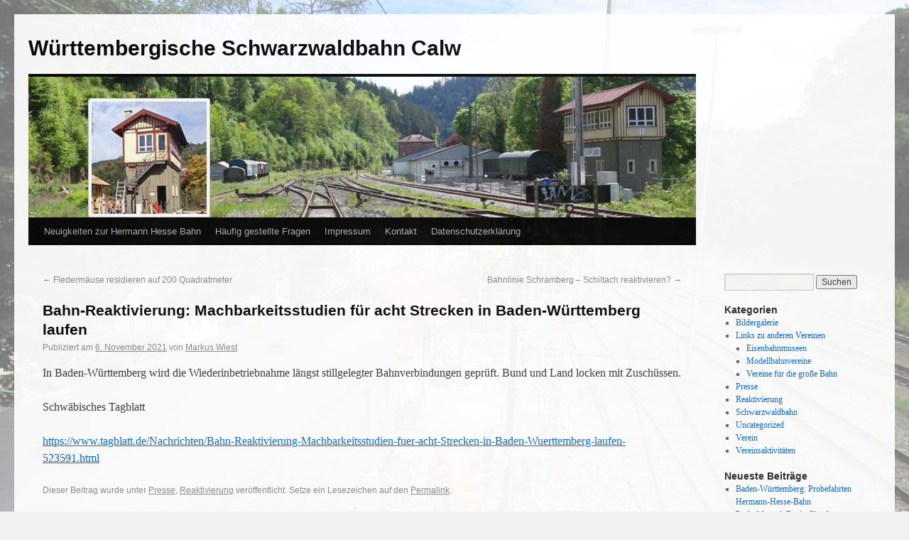

--- FILE ---
content_type: text/html; charset=UTF-8
request_url: https://wsb-calw.de/2021/11/bahn-reaktivierung-machbarkeitsstudien-fuer-acht-strecken-in-baden-wuerttemberg-laufen/
body_size: 42030
content:
<!DOCTYPE html>
<html lang="de">
<head>
<meta charset="UTF-8" />
<title>Bahn-Reaktivierung: Machbarkeitsstudien für acht Strecken in Baden-Württemberg laufen | Württembergische Schwarzwaldbahn Calw</title>
<link rel="profile" href="http://gmpg.org/xfn/11" />
<link rel="stylesheet" type="text/css" media="all" href="https://wsb-calw.de/wp-content/themes/twentyten/style.css" />
<link rel="pingback" href="https://wsb-calw.de/xmlrpc.php" />
<meta name='robots' content='max-image-preview:large' />
<link rel='dns-prefetch' href='//cdnjs.cloudflare.com' />
<link rel="alternate" type="application/rss+xml" title="Württembergische Schwarzwaldbahn Calw &raquo; Feed" href="https://wsb-calw.de/feed/" />
<link rel="alternate" type="application/rss+xml" title="Württembergische Schwarzwaldbahn Calw &raquo; Kommentar-Feed" href="https://wsb-calw.de/comments/feed/" />
<script type="text/javascript">
/* <![CDATA[ */
window._wpemojiSettings = {"baseUrl":"https:\/\/s.w.org\/images\/core\/emoji\/15.0.3\/72x72\/","ext":".png","svgUrl":"https:\/\/s.w.org\/images\/core\/emoji\/15.0.3\/svg\/","svgExt":".svg","source":{"concatemoji":"https:\/\/wsb-calw.de\/wp-includes\/js\/wp-emoji-release.min.js?ver=6.5.7"}};
/*! This file is auto-generated */
!function(i,n){var o,s,e;function c(e){try{var t={supportTests:e,timestamp:(new Date).valueOf()};sessionStorage.setItem(o,JSON.stringify(t))}catch(e){}}function p(e,t,n){e.clearRect(0,0,e.canvas.width,e.canvas.height),e.fillText(t,0,0);var t=new Uint32Array(e.getImageData(0,0,e.canvas.width,e.canvas.height).data),r=(e.clearRect(0,0,e.canvas.width,e.canvas.height),e.fillText(n,0,0),new Uint32Array(e.getImageData(0,0,e.canvas.width,e.canvas.height).data));return t.every(function(e,t){return e===r[t]})}function u(e,t,n){switch(t){case"flag":return n(e,"\ud83c\udff3\ufe0f\u200d\u26a7\ufe0f","\ud83c\udff3\ufe0f\u200b\u26a7\ufe0f")?!1:!n(e,"\ud83c\uddfa\ud83c\uddf3","\ud83c\uddfa\u200b\ud83c\uddf3")&&!n(e,"\ud83c\udff4\udb40\udc67\udb40\udc62\udb40\udc65\udb40\udc6e\udb40\udc67\udb40\udc7f","\ud83c\udff4\u200b\udb40\udc67\u200b\udb40\udc62\u200b\udb40\udc65\u200b\udb40\udc6e\u200b\udb40\udc67\u200b\udb40\udc7f");case"emoji":return!n(e,"\ud83d\udc26\u200d\u2b1b","\ud83d\udc26\u200b\u2b1b")}return!1}function f(e,t,n){var r="undefined"!=typeof WorkerGlobalScope&&self instanceof WorkerGlobalScope?new OffscreenCanvas(300,150):i.createElement("canvas"),a=r.getContext("2d",{willReadFrequently:!0}),o=(a.textBaseline="top",a.font="600 32px Arial",{});return e.forEach(function(e){o[e]=t(a,e,n)}),o}function t(e){var t=i.createElement("script");t.src=e,t.defer=!0,i.head.appendChild(t)}"undefined"!=typeof Promise&&(o="wpEmojiSettingsSupports",s=["flag","emoji"],n.supports={everything:!0,everythingExceptFlag:!0},e=new Promise(function(e){i.addEventListener("DOMContentLoaded",e,{once:!0})}),new Promise(function(t){var n=function(){try{var e=JSON.parse(sessionStorage.getItem(o));if("object"==typeof e&&"number"==typeof e.timestamp&&(new Date).valueOf()<e.timestamp+604800&&"object"==typeof e.supportTests)return e.supportTests}catch(e){}return null}();if(!n){if("undefined"!=typeof Worker&&"undefined"!=typeof OffscreenCanvas&&"undefined"!=typeof URL&&URL.createObjectURL&&"undefined"!=typeof Blob)try{var e="postMessage("+f.toString()+"("+[JSON.stringify(s),u.toString(),p.toString()].join(",")+"));",r=new Blob([e],{type:"text/javascript"}),a=new Worker(URL.createObjectURL(r),{name:"wpTestEmojiSupports"});return void(a.onmessage=function(e){c(n=e.data),a.terminate(),t(n)})}catch(e){}c(n=f(s,u,p))}t(n)}).then(function(e){for(var t in e)n.supports[t]=e[t],n.supports.everything=n.supports.everything&&n.supports[t],"flag"!==t&&(n.supports.everythingExceptFlag=n.supports.everythingExceptFlag&&n.supports[t]);n.supports.everythingExceptFlag=n.supports.everythingExceptFlag&&!n.supports.flag,n.DOMReady=!1,n.readyCallback=function(){n.DOMReady=!0}}).then(function(){return e}).then(function(){var e;n.supports.everything||(n.readyCallback(),(e=n.source||{}).concatemoji?t(e.concatemoji):e.wpemoji&&e.twemoji&&(t(e.twemoji),t(e.wpemoji)))}))}((window,document),window._wpemojiSettings);
/* ]]> */
</script>
<style id='wp-emoji-styles-inline-css' type='text/css'>

	img.wp-smiley, img.emoji {
		display: inline !important;
		border: none !important;
		box-shadow: none !important;
		height: 1em !important;
		width: 1em !important;
		margin: 0 0.07em !important;
		vertical-align: -0.1em !important;
		background: none !important;
		padding: 0 !important;
	}
</style>
<link rel='stylesheet' id='wp-block-library-css' href='https://wsb-calw.de/wp-includes/css/dist/block-library/style.min.css?ver=6.5.7' type='text/css' media='all' />
<style id='classic-theme-styles-inline-css' type='text/css'>
/*! This file is auto-generated */
.wp-block-button__link{color:#fff;background-color:#32373c;border-radius:9999px;box-shadow:none;text-decoration:none;padding:calc(.667em + 2px) calc(1.333em + 2px);font-size:1.125em}.wp-block-file__button{background:#32373c;color:#fff;text-decoration:none}
</style>
<style id='global-styles-inline-css' type='text/css'>
body{--wp--preset--color--black: #000000;--wp--preset--color--cyan-bluish-gray: #abb8c3;--wp--preset--color--white: #ffffff;--wp--preset--color--pale-pink: #f78da7;--wp--preset--color--vivid-red: #cf2e2e;--wp--preset--color--luminous-vivid-orange: #ff6900;--wp--preset--color--luminous-vivid-amber: #fcb900;--wp--preset--color--light-green-cyan: #7bdcb5;--wp--preset--color--vivid-green-cyan: #00d084;--wp--preset--color--pale-cyan-blue: #8ed1fc;--wp--preset--color--vivid-cyan-blue: #0693e3;--wp--preset--color--vivid-purple: #9b51e0;--wp--preset--gradient--vivid-cyan-blue-to-vivid-purple: linear-gradient(135deg,rgba(6,147,227,1) 0%,rgb(155,81,224) 100%);--wp--preset--gradient--light-green-cyan-to-vivid-green-cyan: linear-gradient(135deg,rgb(122,220,180) 0%,rgb(0,208,130) 100%);--wp--preset--gradient--luminous-vivid-amber-to-luminous-vivid-orange: linear-gradient(135deg,rgba(252,185,0,1) 0%,rgba(255,105,0,1) 100%);--wp--preset--gradient--luminous-vivid-orange-to-vivid-red: linear-gradient(135deg,rgba(255,105,0,1) 0%,rgb(207,46,46) 100%);--wp--preset--gradient--very-light-gray-to-cyan-bluish-gray: linear-gradient(135deg,rgb(238,238,238) 0%,rgb(169,184,195) 100%);--wp--preset--gradient--cool-to-warm-spectrum: linear-gradient(135deg,rgb(74,234,220) 0%,rgb(151,120,209) 20%,rgb(207,42,186) 40%,rgb(238,44,130) 60%,rgb(251,105,98) 80%,rgb(254,248,76) 100%);--wp--preset--gradient--blush-light-purple: linear-gradient(135deg,rgb(255,206,236) 0%,rgb(152,150,240) 100%);--wp--preset--gradient--blush-bordeaux: linear-gradient(135deg,rgb(254,205,165) 0%,rgb(254,45,45) 50%,rgb(107,0,62) 100%);--wp--preset--gradient--luminous-dusk: linear-gradient(135deg,rgb(255,203,112) 0%,rgb(199,81,192) 50%,rgb(65,88,208) 100%);--wp--preset--gradient--pale-ocean: linear-gradient(135deg,rgb(255,245,203) 0%,rgb(182,227,212) 50%,rgb(51,167,181) 100%);--wp--preset--gradient--electric-grass: linear-gradient(135deg,rgb(202,248,128) 0%,rgb(113,206,126) 100%);--wp--preset--gradient--midnight: linear-gradient(135deg,rgb(2,3,129) 0%,rgb(40,116,252) 100%);--wp--preset--font-size--small: 13px;--wp--preset--font-size--medium: 20px;--wp--preset--font-size--large: 36px;--wp--preset--font-size--x-large: 42px;--wp--preset--spacing--20: 0.44rem;--wp--preset--spacing--30: 0.67rem;--wp--preset--spacing--40: 1rem;--wp--preset--spacing--50: 1.5rem;--wp--preset--spacing--60: 2.25rem;--wp--preset--spacing--70: 3.38rem;--wp--preset--spacing--80: 5.06rem;--wp--preset--shadow--natural: 6px 6px 9px rgba(0, 0, 0, 0.2);--wp--preset--shadow--deep: 12px 12px 50px rgba(0, 0, 0, 0.4);--wp--preset--shadow--sharp: 6px 6px 0px rgba(0, 0, 0, 0.2);--wp--preset--shadow--outlined: 6px 6px 0px -3px rgba(255, 255, 255, 1), 6px 6px rgba(0, 0, 0, 1);--wp--preset--shadow--crisp: 6px 6px 0px rgba(0, 0, 0, 1);}:where(.is-layout-flex){gap: 0.5em;}:where(.is-layout-grid){gap: 0.5em;}body .is-layout-flex{display: flex;}body .is-layout-flex{flex-wrap: wrap;align-items: center;}body .is-layout-flex > *{margin: 0;}body .is-layout-grid{display: grid;}body .is-layout-grid > *{margin: 0;}:where(.wp-block-columns.is-layout-flex){gap: 2em;}:where(.wp-block-columns.is-layout-grid){gap: 2em;}:where(.wp-block-post-template.is-layout-flex){gap: 1.25em;}:where(.wp-block-post-template.is-layout-grid){gap: 1.25em;}.has-black-color{color: var(--wp--preset--color--black) !important;}.has-cyan-bluish-gray-color{color: var(--wp--preset--color--cyan-bluish-gray) !important;}.has-white-color{color: var(--wp--preset--color--white) !important;}.has-pale-pink-color{color: var(--wp--preset--color--pale-pink) !important;}.has-vivid-red-color{color: var(--wp--preset--color--vivid-red) !important;}.has-luminous-vivid-orange-color{color: var(--wp--preset--color--luminous-vivid-orange) !important;}.has-luminous-vivid-amber-color{color: var(--wp--preset--color--luminous-vivid-amber) !important;}.has-light-green-cyan-color{color: var(--wp--preset--color--light-green-cyan) !important;}.has-vivid-green-cyan-color{color: var(--wp--preset--color--vivid-green-cyan) !important;}.has-pale-cyan-blue-color{color: var(--wp--preset--color--pale-cyan-blue) !important;}.has-vivid-cyan-blue-color{color: var(--wp--preset--color--vivid-cyan-blue) !important;}.has-vivid-purple-color{color: var(--wp--preset--color--vivid-purple) !important;}.has-black-background-color{background-color: var(--wp--preset--color--black) !important;}.has-cyan-bluish-gray-background-color{background-color: var(--wp--preset--color--cyan-bluish-gray) !important;}.has-white-background-color{background-color: var(--wp--preset--color--white) !important;}.has-pale-pink-background-color{background-color: var(--wp--preset--color--pale-pink) !important;}.has-vivid-red-background-color{background-color: var(--wp--preset--color--vivid-red) !important;}.has-luminous-vivid-orange-background-color{background-color: var(--wp--preset--color--luminous-vivid-orange) !important;}.has-luminous-vivid-amber-background-color{background-color: var(--wp--preset--color--luminous-vivid-amber) !important;}.has-light-green-cyan-background-color{background-color: var(--wp--preset--color--light-green-cyan) !important;}.has-vivid-green-cyan-background-color{background-color: var(--wp--preset--color--vivid-green-cyan) !important;}.has-pale-cyan-blue-background-color{background-color: var(--wp--preset--color--pale-cyan-blue) !important;}.has-vivid-cyan-blue-background-color{background-color: var(--wp--preset--color--vivid-cyan-blue) !important;}.has-vivid-purple-background-color{background-color: var(--wp--preset--color--vivid-purple) !important;}.has-black-border-color{border-color: var(--wp--preset--color--black) !important;}.has-cyan-bluish-gray-border-color{border-color: var(--wp--preset--color--cyan-bluish-gray) !important;}.has-white-border-color{border-color: var(--wp--preset--color--white) !important;}.has-pale-pink-border-color{border-color: var(--wp--preset--color--pale-pink) !important;}.has-vivid-red-border-color{border-color: var(--wp--preset--color--vivid-red) !important;}.has-luminous-vivid-orange-border-color{border-color: var(--wp--preset--color--luminous-vivid-orange) !important;}.has-luminous-vivid-amber-border-color{border-color: var(--wp--preset--color--luminous-vivid-amber) !important;}.has-light-green-cyan-border-color{border-color: var(--wp--preset--color--light-green-cyan) !important;}.has-vivid-green-cyan-border-color{border-color: var(--wp--preset--color--vivid-green-cyan) !important;}.has-pale-cyan-blue-border-color{border-color: var(--wp--preset--color--pale-cyan-blue) !important;}.has-vivid-cyan-blue-border-color{border-color: var(--wp--preset--color--vivid-cyan-blue) !important;}.has-vivid-purple-border-color{border-color: var(--wp--preset--color--vivid-purple) !important;}.has-vivid-cyan-blue-to-vivid-purple-gradient-background{background: var(--wp--preset--gradient--vivid-cyan-blue-to-vivid-purple) !important;}.has-light-green-cyan-to-vivid-green-cyan-gradient-background{background: var(--wp--preset--gradient--light-green-cyan-to-vivid-green-cyan) !important;}.has-luminous-vivid-amber-to-luminous-vivid-orange-gradient-background{background: var(--wp--preset--gradient--luminous-vivid-amber-to-luminous-vivid-orange) !important;}.has-luminous-vivid-orange-to-vivid-red-gradient-background{background: var(--wp--preset--gradient--luminous-vivid-orange-to-vivid-red) !important;}.has-very-light-gray-to-cyan-bluish-gray-gradient-background{background: var(--wp--preset--gradient--very-light-gray-to-cyan-bluish-gray) !important;}.has-cool-to-warm-spectrum-gradient-background{background: var(--wp--preset--gradient--cool-to-warm-spectrum) !important;}.has-blush-light-purple-gradient-background{background: var(--wp--preset--gradient--blush-light-purple) !important;}.has-blush-bordeaux-gradient-background{background: var(--wp--preset--gradient--blush-bordeaux) !important;}.has-luminous-dusk-gradient-background{background: var(--wp--preset--gradient--luminous-dusk) !important;}.has-pale-ocean-gradient-background{background: var(--wp--preset--gradient--pale-ocean) !important;}.has-electric-grass-gradient-background{background: var(--wp--preset--gradient--electric-grass) !important;}.has-midnight-gradient-background{background: var(--wp--preset--gradient--midnight) !important;}.has-small-font-size{font-size: var(--wp--preset--font-size--small) !important;}.has-medium-font-size{font-size: var(--wp--preset--font-size--medium) !important;}.has-large-font-size{font-size: var(--wp--preset--font-size--large) !important;}.has-x-large-font-size{font-size: var(--wp--preset--font-size--x-large) !important;}
.wp-block-navigation a:where(:not(.wp-element-button)){color: inherit;}
:where(.wp-block-post-template.is-layout-flex){gap: 1.25em;}:where(.wp-block-post-template.is-layout-grid){gap: 1.25em;}
:where(.wp-block-columns.is-layout-flex){gap: 2em;}:where(.wp-block-columns.is-layout-grid){gap: 2em;}
.wp-block-pullquote{font-size: 1.5em;line-height: 1.6;}
</style>
<link rel='stylesheet' id='events-manager-css' href='https://wsb-calw.de/wp-content/plugins/events-manager/includes/css/events-manager.min.css?ver=6.4.10' type='text/css' media='all' />
<style id='events-manager-inline-css' type='text/css'>
body .em { --font-family : inherit; --font-weight : inherit; --font-size : 1em; --line-height : inherit; }
</style>
<link rel='stylesheet' id='polaroid_gallery_fancybox-css' href='https://wsb-calw.de/wp-content/plugins/polaroid-gallery/css/jquery.fancybox-1.3.4.min.css?ver=6.5.7' type='text/css' media='all' />
<link rel='stylesheet' id='polaroid_gallery_style-2.1-css' href='https://wsb-calw.de/wp-content/plugins/polaroid-gallery/css/polaroid_gallery.min.css?ver=6.5.7' type='text/css' media='all' />
<!--[if lte IE 8]>
<link rel='stylesheet' id='polaroid_gallery_ie_style-2.1-css' href='https://wsb-calw.de/wp-content/plugins/polaroid-gallery/css/jquery.fancybox-old-ie.css?ver=6.5.7' type='text/css' media='all' />
<![endif]-->
<script type="text/javascript" src="https://wsb-calw.de/wp-includes/js/jquery/jquery.min.js?ver=3.7.1" id="jquery-core-js"></script>
<script type="text/javascript" src="https://wsb-calw.de/wp-includes/js/jquery/jquery-migrate.min.js?ver=3.4.1" id="jquery-migrate-js"></script>
<script type="text/javascript" src="https://wsb-calw.de/wp-includes/js/jquery/ui/core.min.js?ver=1.13.2" id="jquery-ui-core-js"></script>
<script type="text/javascript" src="https://wsb-calw.de/wp-includes/js/jquery/ui/mouse.min.js?ver=1.13.2" id="jquery-ui-mouse-js"></script>
<script type="text/javascript" src="https://wsb-calw.de/wp-includes/js/jquery/ui/sortable.min.js?ver=1.13.2" id="jquery-ui-sortable-js"></script>
<script type="text/javascript" src="https://wsb-calw.de/wp-includes/js/jquery/ui/datepicker.min.js?ver=1.13.2" id="jquery-ui-datepicker-js"></script>
<script type="text/javascript" id="jquery-ui-datepicker-js-after">
/* <![CDATA[ */
jQuery(function(jQuery){jQuery.datepicker.setDefaults({"closeText":"Schlie\u00dfen","currentText":"Heute","monthNames":["Januar","Februar","M\u00e4rz","April","Mai","Juni","Juli","August","September","Oktober","November","Dezember"],"monthNamesShort":["Jan.","Feb.","M\u00e4rz","Apr.","Mai","Juni","Juli","Aug.","Sep.","Okt.","Nov.","Dez."],"nextText":"Weiter","prevText":"Zur\u00fcck","dayNames":["Sonntag","Montag","Dienstag","Mittwoch","Donnerstag","Freitag","Samstag"],"dayNamesShort":["So.","Mo.","Di.","Mi.","Do.","Fr.","Sa."],"dayNamesMin":["S","M","D","M","D","F","S"],"dateFormat":"d. MM yy","firstDay":1,"isRTL":false});});
/* ]]> */
</script>
<script type="text/javascript" src="https://wsb-calw.de/wp-includes/js/jquery/ui/resizable.min.js?ver=1.13.2" id="jquery-ui-resizable-js"></script>
<script type="text/javascript" src="https://wsb-calw.de/wp-includes/js/jquery/ui/draggable.min.js?ver=1.13.2" id="jquery-ui-draggable-js"></script>
<script type="text/javascript" src="https://wsb-calw.de/wp-includes/js/jquery/ui/controlgroup.min.js?ver=1.13.2" id="jquery-ui-controlgroup-js"></script>
<script type="text/javascript" src="https://wsb-calw.de/wp-includes/js/jquery/ui/checkboxradio.min.js?ver=1.13.2" id="jquery-ui-checkboxradio-js"></script>
<script type="text/javascript" src="https://wsb-calw.de/wp-includes/js/jquery/ui/button.min.js?ver=1.13.2" id="jquery-ui-button-js"></script>
<script type="text/javascript" src="https://wsb-calw.de/wp-includes/js/jquery/ui/dialog.min.js?ver=1.13.2" id="jquery-ui-dialog-js"></script>
<script type="text/javascript" id="events-manager-js-extra">
/* <![CDATA[ */
var EM = {"ajaxurl":"https:\/\/wsb-calw.de\/wp-admin\/admin-ajax.php","locationajaxurl":"https:\/\/wsb-calw.de\/wp-admin\/admin-ajax.php?action=locations_search","firstDay":"1","locale":"de","dateFormat":"yy-mm-dd","ui_css":"https:\/\/wsb-calw.de\/wp-content\/plugins\/events-manager\/includes\/css\/jquery-ui\/build.min.css","show24hours":"1","is_ssl":"1","autocomplete_limit":"10","calendar":{"breakpoints":{"small":560,"medium":908,"large":false}},"phone":"","datepicker":{"format":"d.m.Y","locale":"de"},"search":{"breakpoints":{"small":650,"medium":850,"full":false}},"url":"https:\/\/wsb-calw.de\/wp-content\/plugins\/events-manager","bookingInProgress":"Bitte warte, w\u00e4hrend die Buchung abgeschickt wird.","tickets_save":"Ticket speichern","bookingajaxurl":"https:\/\/wsb-calw.de\/wp-admin\/admin-ajax.php","bookings_export_save":"Buchungen exportieren","bookings_settings_save":"Einstellungen speichern","booking_delete":"Bist du dir sicher, dass du es l\u00f6schen m\u00f6chtest?","booking_offset":"30","bookings":{"submit_button":{"text":{"default":"Reservierung abschicken","free":"Reservierung abschicken","payment":"Reservierung abschicken","processing":"Verarbeitung ..."}},"update_listener":""},"bb_full":"Ausverkauft","bb_book":"Jetzt reservieren","bb_booking":"Reservierung ...","bb_booked":"Reservierung \u00fcbergeben","bb_error":"Reservierung Fehler. Nochmal versuchen?","bb_cancel":"Stornieren","bb_canceling":"Stornieren...","bb_cancelled":"Abgesagt","bb_cancel_error":"Stornierung Fehler. Nochmal versuchen?","txt_search":"Suche","txt_searching":"Suche...","txt_loading":"Wird geladen\u00a0\u2026"};
/* ]]> */
</script>
<script type="text/javascript" src="https://wsb-calw.de/wp-content/plugins/events-manager/includes/js/events-manager.js?ver=6.4.10" id="events-manager-js"></script>
<script type="text/javascript" src="https://wsb-calw.de/wp-content/plugins/events-manager/includes/external/flatpickr/l10n/de.js?ver=6.4.10" id="em-flatpickr-localization-js"></script>
<link rel="https://api.w.org/" href="https://wsb-calw.de/wp-json/" /><link rel="alternate" type="application/json" href="https://wsb-calw.de/wp-json/wp/v2/posts/8030" /><link rel="EditURI" type="application/rsd+xml" title="RSD" href="https://wsb-calw.de/xmlrpc.php?rsd" />
<meta name="generator" content="WordPress 6.5.7" />
<link rel="canonical" href="https://wsb-calw.de/2021/11/bahn-reaktivierung-machbarkeitsstudien-fuer-acht-strecken-in-baden-wuerttemberg-laufen/" />
<link rel='shortlink' href='https://wsb-calw.de/?p=8030' />
<link rel="alternate" type="application/json+oembed" href="https://wsb-calw.de/wp-json/oembed/1.0/embed?url=https%3A%2F%2Fwsb-calw.de%2F2021%2F11%2Fbahn-reaktivierung-machbarkeitsstudien-fuer-acht-strecken-in-baden-wuerttemberg-laufen%2F" />
<link rel="alternate" type="text/xml+oembed" href="https://wsb-calw.de/wp-json/oembed/1.0/embed?url=https%3A%2F%2Fwsb-calw.de%2F2021%2F11%2Fbahn-reaktivierung-machbarkeitsstudien-fuer-acht-strecken-in-baden-wuerttemberg-laufen%2F&#038;format=xml" />
<style type="text/css" id="custom-background-css">
body.custom-background { background-image: url("https://wsb-calw.de/wp-content/uploads/2024/01/background-scaled.jpg"); background-position: left top; background-size: cover; background-repeat: no-repeat; background-attachment: fixed; }
</style>
			<style type="text/css" id="wp-custom-css">
			
.main-group {
	padding: 15px;
	border-radius: 10px;
	margin: 15px;
	background:linear-gradient(135deg,rgb(238,238,238) 68%,rgb(169,184,195) 100%)
}

.main-group figure {
	max-width: 300px;
}

.list-row {
	padding: 15px;
	border-radius: 10px;
	margin: 15px;
	background:linear-gradient(135deg,rgb(238,238,238) 68%,rgb(169,184,195) 100%)
}

.bold-anchor {
	font-size: 20px;
}

.simple-row {
	padding: 15px;
	border-radius: 10px;
	margin: 15px;
	background:linear-gradient(135deg,rgb(250,250,250) 68%,rgb(199,224,235) 100%)
}

#wrapper {
	opacity: 0.92;
}

.figure {
	opacity: 1;
}

.with-background {
	background-image: url("/wp-content/uploads/2024/01/background-1920x1440.jpg");
}		</style>
		</head>

<body class="post-template-default single single-post postid-8030 single-format-standard custom-background">
<div id="wrapper" class="hfeed">
	<div id="header">
		<div id="masthead">
			<div id="branding" role="banner">
								<div id="site-title">
					<span>
						<a href="https://wsb-calw.de/" title="Württembergische Schwarzwaldbahn Calw" rel="home">Württembergische Schwarzwaldbahn Calw</a>
					</span>
				</div>
				<div id="site-description"></div>

										<img src="https://wsb-calw.de/wp-content/uploads/2013/08/copy-wsbcalw.jpg" width="940" height="198" alt="" />
								</div><!-- #branding -->

			<div id="access" role="navigation">
			  				<div class="skip-link screen-reader-text"><a href="#content" title="Springe zum Inhalt">Springe zum Inhalt</a></div>
								<div class="menu-header"><ul id="menu-wichtige-seiten" class="menu"><li id="menu-item-9652" class="menu-item menu-item-type-post_type menu-item-object-page current_page_parent menu-item-9652"><a href="https://wsb-calw.de/neuigkeiten-zur-hermann-hesse-bahn/">Neuigkeiten zur Hermann Hesse Bahn</a></li>
<li id="menu-item-9653" class="menu-item menu-item-type-post_type menu-item-object-page menu-item-9653"><a href="https://wsb-calw.de/haeufig-gestellte-fragen/">Häufig gestellte Fragen</a></li>
<li id="menu-item-9659" class="menu-item menu-item-type-post_type menu-item-object-page menu-item-9659"><a href="https://wsb-calw.de/impressum/">Impressum</a></li>
<li id="menu-item-9665" class="menu-item menu-item-type-post_type menu-item-object-page menu-item-9665"><a href="https://wsb-calw.de/kontakt/">Kontakt</a></li>
<li id="menu-item-9676" class="menu-item menu-item-type-post_type menu-item-object-page menu-item-9676"><a href="https://wsb-calw.de/datenschutzerklaerung/">Datenschutzerklärung</a></li>
</ul></div>			</div><!-- #access -->
		</div><!-- #masthead -->
	</div><!-- #header -->

	<div id="main">

		<div id="container">
			<div id="content" role="main">

			

				<div id="nav-above" class="navigation">
					<div class="nav-previous"><a href="https://wsb-calw.de/2021/11/fledermaeuse-residieren-auf-200-quadratmeter/" rel="prev"><span class="meta-nav">&larr;</span> Fledermäuse residieren auf 200 Quadratmeter</a></div>
					<div class="nav-next"><a href="https://wsb-calw.de/2021/11/bahnlinie-schramberg-schiltach-reaktivieren/" rel="next">Bahnlinie Schramberg – Schiltach reaktivieren? <span class="meta-nav">&rarr;</span></a></div>
				</div><!-- #nav-above -->

				<div id="post-8030" class="post-8030 post type-post status-publish format-standard hentry category-presse category-reaktivierung">
					<h1 class="entry-title">Bahn-Reaktivierung: Machbarkeitsstudien für acht Strecken in Baden-Württemberg laufen</h1>

					<div class="entry-meta">
						<span class="meta-prep meta-prep-author">Publiziert am</span> <a href="https://wsb-calw.de/2021/11/bahn-reaktivierung-machbarkeitsstudien-fuer-acht-strecken-in-baden-wuerttemberg-laufen/" title="18:35" rel="bookmark"><span class="entry-date">6. November 2021</span></a> <span class="meta-sep">von</span> <span class="author vcard"><a class="url fn n" href="https://wsb-calw.de/author/markus-wiest/" title="Zeige alle Beiträge von Markus Wiest">Markus Wiest</a></span>					</div><!-- .entry-meta -->

					<div class="entry-content">
						<p>In Baden-Württemberg wird die Wiederinbetriebnahme längst stillgelegter Bahnverbindungen geprüft. Bund und Land locken mit Zuschüssen.</p>
<p>Schwäbisches Tagblatt</p>
<p><a href="https://www.tagblatt.de/Nachrichten/Bahn-Reaktivierung-Machbarkeitsstudien-fuer-acht-Strecken-in-Baden-Wuerttemberg-laufen-523591.html">https://www.tagblatt.de/Nachrichten/Bahn-Reaktivierung-Machbarkeitsstudien-fuer-acht-Strecken-in-Baden-Wuerttemberg-laufen-523591.html</a></p>
											</div><!-- .entry-content -->


					<div class="entry-utility">
						Dieser Beitrag wurde unter <a href="https://wsb-calw.de/category/presse/" rel="category tag">Presse</a>, <a href="https://wsb-calw.de/category/reaktivierung/" rel="category tag">Reaktivierung</a> veröffentlicht. Setze ein Lesezeichen auf den <a href="https://wsb-calw.de/2021/11/bahn-reaktivierung-machbarkeitsstudien-fuer-acht-strecken-in-baden-wuerttemberg-laufen/" title="Permalink zu Bahn-Reaktivierung: Machbarkeitsstudien für acht Strecken in Baden-Württemberg laufen" rel="bookmark">Permalink</a>.											</div><!-- .entry-utility -->
				</div><!-- #post-## -->

				<div id="nav-below" class="navigation">
					<div class="nav-previous"><a href="https://wsb-calw.de/2021/11/fledermaeuse-residieren-auf-200-quadratmeter/" rel="prev"><span class="meta-nav">&larr;</span> Fledermäuse residieren auf 200 Quadratmeter</a></div>
					<div class="nav-next"><a href="https://wsb-calw.de/2021/11/bahnlinie-schramberg-schiltach-reaktivieren/" rel="next">Bahnlinie Schramberg – Schiltach reaktivieren? <span class="meta-nav">&rarr;</span></a></div>
				</div><!-- #nav-below -->

				
			<div id="comments">




</div><!-- #comments -->


			</div><!-- #content -->
		</div><!-- #container -->


		<div id="primary" class="widget-area" role="complementary">
			<ul class="xoxo">

<li id="search-2" class="widget-container widget_search"><form role="search" method="get" id="searchform" class="searchform" action="https://wsb-calw.de/">
				<div>
					<label class="screen-reader-text" for="s">Suche nach:</label>
					<input type="text" value="" name="s" id="s" />
					<input type="submit" id="searchsubmit" value="Suchen" />
				</div>
			</form></li><li id="categories-2" class="widget-container widget_categories"><h3 class="widget-title">Kategorien</h3>
			<ul>
					<li class="cat-item cat-item-7"><a href="https://wsb-calw.de/category/bildergalerie/">Bildergalerie</a>
</li>
	<li class="cat-item cat-item-10"><a href="https://wsb-calw.de/category/links/">Links zu anderen Vereinen</a>
<ul class='children'>
	<li class="cat-item cat-item-14"><a href="https://wsb-calw.de/category/links/museum/">Eisenbahnmuseen</a>
</li>
	<li class="cat-item cat-item-13"><a href="https://wsb-calw.de/category/links/modell/">Modellbahnvereine</a>
</li>
	<li class="cat-item cat-item-12"><a href="https://wsb-calw.de/category/links/bahn/">Vereine für die große Bahn</a>
</li>
</ul>
</li>
	<li class="cat-item cat-item-8"><a href="https://wsb-calw.de/category/presse/">Presse</a>
</li>
	<li class="cat-item cat-item-3"><a href="https://wsb-calw.de/category/reaktivierung/">Reaktivierung</a>
</li>
	<li class="cat-item cat-item-6"><a href="https://wsb-calw.de/category/schwarzwaldbahn/">Schwarzwaldbahn</a>
</li>
	<li class="cat-item cat-item-1"><a href="https://wsb-calw.de/category/uncategorized/">Uncategorized</a>
</li>
	<li class="cat-item cat-item-9"><a href="https://wsb-calw.de/category/verein/">Verein</a>
</li>
	<li class="cat-item cat-item-4"><a href="https://wsb-calw.de/category/vereinsaktivitaeten/">Vereinsaktivitäten</a>
</li>
			</ul>

			</li>
		<li id="recent-posts-2" class="widget-container widget_recent_entries">
		<h3 class="widget-title">Neueste Beiträge</h3>
		<ul>
											<li>
					<a href="https://wsb-calw.de/2026/01/baden-wuerttemberg-probefahrten-hermann-hesse-bahn/">Baden-Württemberg: Probefahrten Hermann-Hesse-Bahn</a>
									</li>
											<li>
					<a href="https://wsb-calw.de/2026/01/probefahrt-mit-regio-shuttle/">Probefahrt mit Regio-Shuttle</a>
									</li>
											<li>
					<a href="https://wsb-calw.de/2026/01/vorsicht-an-den-bahngleisen-so-lief-die-probefahrt-der-hermann-hesse-bahn-im-kreis-calw/">Vorsicht an den Bahngleisen: So lief die Probefahrt der Hermann-Hesse-Bahn im Kreis Calw</a>
									</li>
											<li>
					<a href="https://wsb-calw.de/2025/12/probefahrten-auf-der-hermann-hesse-bahn-starten/">Probefahrten auf der Hermann-Hesse-Bahn starten</a>
									</li>
											<li>
					<a href="https://wsb-calw.de/2025/12/testbetrieb-mit-hindernissen-calwer-ob-mit-dabei/">Testbetrieb mit Hindernissen – Calwer OB mit dabei</a>
									</li>
					</ul>

		</li><li id="archives-2" class="widget-container widget_archive"><h3 class="widget-title">Archiv</h3>
			<ul>
					<li><a href='https://wsb-calw.de/2026/01/'>Januar 2026</a></li>
	<li><a href='https://wsb-calw.de/2025/12/'>Dezember 2025</a></li>
	<li><a href='https://wsb-calw.de/2025/11/'>November 2025</a></li>
	<li><a href='https://wsb-calw.de/2025/10/'>Oktober 2025</a></li>
	<li><a href='https://wsb-calw.de/2025/09/'>September 2025</a></li>
	<li><a href='https://wsb-calw.de/2025/08/'>August 2025</a></li>
	<li><a href='https://wsb-calw.de/2025/07/'>Juli 2025</a></li>
	<li><a href='https://wsb-calw.de/2025/06/'>Juni 2025</a></li>
	<li><a href='https://wsb-calw.de/2025/05/'>Mai 2025</a></li>
	<li><a href='https://wsb-calw.de/2025/04/'>April 2025</a></li>
	<li><a href='https://wsb-calw.de/2025/03/'>März 2025</a></li>
	<li><a href='https://wsb-calw.de/2025/02/'>Februar 2025</a></li>
	<li><a href='https://wsb-calw.de/2025/01/'>Januar 2025</a></li>
	<li><a href='https://wsb-calw.de/2024/12/'>Dezember 2024</a></li>
	<li><a href='https://wsb-calw.de/2024/11/'>November 2024</a></li>
	<li><a href='https://wsb-calw.de/2024/10/'>Oktober 2024</a></li>
	<li><a href='https://wsb-calw.de/2024/09/'>September 2024</a></li>
	<li><a href='https://wsb-calw.de/2024/08/'>August 2024</a></li>
	<li><a href='https://wsb-calw.de/2024/07/'>Juli 2024</a></li>
	<li><a href='https://wsb-calw.de/2024/06/'>Juni 2024</a></li>
	<li><a href='https://wsb-calw.de/2024/05/'>Mai 2024</a></li>
	<li><a href='https://wsb-calw.de/2024/04/'>April 2024</a></li>
	<li><a href='https://wsb-calw.de/2024/03/'>März 2024</a></li>
	<li><a href='https://wsb-calw.de/2024/02/'>Februar 2024</a></li>
	<li><a href='https://wsb-calw.de/2024/01/'>Januar 2024</a></li>
	<li><a href='https://wsb-calw.de/2023/12/'>Dezember 2023</a></li>
	<li><a href='https://wsb-calw.de/2023/11/'>November 2023</a></li>
	<li><a href='https://wsb-calw.de/2023/10/'>Oktober 2023</a></li>
	<li><a href='https://wsb-calw.de/2023/09/'>September 2023</a></li>
	<li><a href='https://wsb-calw.de/2023/08/'>August 2023</a></li>
	<li><a href='https://wsb-calw.de/2023/07/'>Juli 2023</a></li>
	<li><a href='https://wsb-calw.de/2023/06/'>Juni 2023</a></li>
	<li><a href='https://wsb-calw.de/2023/05/'>Mai 2023</a></li>
	<li><a href='https://wsb-calw.de/2023/04/'>April 2023</a></li>
	<li><a href='https://wsb-calw.de/2023/03/'>März 2023</a></li>
	<li><a href='https://wsb-calw.de/2023/02/'>Februar 2023</a></li>
	<li><a href='https://wsb-calw.de/2023/01/'>Januar 2023</a></li>
	<li><a href='https://wsb-calw.de/2022/12/'>Dezember 2022</a></li>
	<li><a href='https://wsb-calw.de/2022/11/'>November 2022</a></li>
	<li><a href='https://wsb-calw.de/2022/10/'>Oktober 2022</a></li>
	<li><a href='https://wsb-calw.de/2022/09/'>September 2022</a></li>
	<li><a href='https://wsb-calw.de/2022/08/'>August 2022</a></li>
	<li><a href='https://wsb-calw.de/2022/07/'>Juli 2022</a></li>
	<li><a href='https://wsb-calw.de/2022/06/'>Juni 2022</a></li>
	<li><a href='https://wsb-calw.de/2022/05/'>Mai 2022</a></li>
	<li><a href='https://wsb-calw.de/2022/04/'>April 2022</a></li>
	<li><a href='https://wsb-calw.de/2022/03/'>März 2022</a></li>
	<li><a href='https://wsb-calw.de/2022/02/'>Februar 2022</a></li>
	<li><a href='https://wsb-calw.de/2022/01/'>Januar 2022</a></li>
	<li><a href='https://wsb-calw.de/2021/12/'>Dezember 2021</a></li>
	<li><a href='https://wsb-calw.de/2021/11/'>November 2021</a></li>
	<li><a href='https://wsb-calw.de/2021/10/'>Oktober 2021</a></li>
	<li><a href='https://wsb-calw.de/2021/09/'>September 2021</a></li>
	<li><a href='https://wsb-calw.de/2021/08/'>August 2021</a></li>
	<li><a href='https://wsb-calw.de/2021/07/'>Juli 2021</a></li>
	<li><a href='https://wsb-calw.de/2021/06/'>Juni 2021</a></li>
	<li><a href='https://wsb-calw.de/2021/05/'>Mai 2021</a></li>
	<li><a href='https://wsb-calw.de/2021/04/'>April 2021</a></li>
	<li><a href='https://wsb-calw.de/2021/03/'>März 2021</a></li>
	<li><a href='https://wsb-calw.de/2021/02/'>Februar 2021</a></li>
	<li><a href='https://wsb-calw.de/2021/01/'>Januar 2021</a></li>
	<li><a href='https://wsb-calw.de/2020/12/'>Dezember 2020</a></li>
	<li><a href='https://wsb-calw.de/2020/11/'>November 2020</a></li>
	<li><a href='https://wsb-calw.de/2020/10/'>Oktober 2020</a></li>
	<li><a href='https://wsb-calw.de/2020/09/'>September 2020</a></li>
	<li><a href='https://wsb-calw.de/2020/08/'>August 2020</a></li>
	<li><a href='https://wsb-calw.de/2020/07/'>Juli 2020</a></li>
	<li><a href='https://wsb-calw.de/2020/06/'>Juni 2020</a></li>
	<li><a href='https://wsb-calw.de/2020/05/'>Mai 2020</a></li>
	<li><a href='https://wsb-calw.de/2020/04/'>April 2020</a></li>
	<li><a href='https://wsb-calw.de/2020/03/'>März 2020</a></li>
	<li><a href='https://wsb-calw.de/2020/02/'>Februar 2020</a></li>
	<li><a href='https://wsb-calw.de/2020/01/'>Januar 2020</a></li>
	<li><a href='https://wsb-calw.de/2019/12/'>Dezember 2019</a></li>
	<li><a href='https://wsb-calw.de/2019/11/'>November 2019</a></li>
	<li><a href='https://wsb-calw.de/2019/10/'>Oktober 2019</a></li>
	<li><a href='https://wsb-calw.de/2019/09/'>September 2019</a></li>
	<li><a href='https://wsb-calw.de/2019/08/'>August 2019</a></li>
	<li><a href='https://wsb-calw.de/2019/07/'>Juli 2019</a></li>
	<li><a href='https://wsb-calw.de/2019/06/'>Juni 2019</a></li>
	<li><a href='https://wsb-calw.de/2019/05/'>Mai 2019</a></li>
	<li><a href='https://wsb-calw.de/2019/04/'>April 2019</a></li>
	<li><a href='https://wsb-calw.de/2019/03/'>März 2019</a></li>
	<li><a href='https://wsb-calw.de/2019/02/'>Februar 2019</a></li>
	<li><a href='https://wsb-calw.de/2019/01/'>Januar 2019</a></li>
	<li><a href='https://wsb-calw.de/2018/12/'>Dezember 2018</a></li>
	<li><a href='https://wsb-calw.de/2018/11/'>November 2018</a></li>
	<li><a href='https://wsb-calw.de/2018/10/'>Oktober 2018</a></li>
	<li><a href='https://wsb-calw.de/2018/09/'>September 2018</a></li>
	<li><a href='https://wsb-calw.de/2018/08/'>August 2018</a></li>
	<li><a href='https://wsb-calw.de/2018/07/'>Juli 2018</a></li>
	<li><a href='https://wsb-calw.de/2018/06/'>Juni 2018</a></li>
	<li><a href='https://wsb-calw.de/2018/05/'>Mai 2018</a></li>
	<li><a href='https://wsb-calw.de/2018/04/'>April 2018</a></li>
	<li><a href='https://wsb-calw.de/2018/03/'>März 2018</a></li>
	<li><a href='https://wsb-calw.de/2018/02/'>Februar 2018</a></li>
	<li><a href='https://wsb-calw.de/2018/01/'>Januar 2018</a></li>
	<li><a href='https://wsb-calw.de/2017/12/'>Dezember 2017</a></li>
	<li><a href='https://wsb-calw.de/2017/11/'>November 2017</a></li>
	<li><a href='https://wsb-calw.de/2017/10/'>Oktober 2017</a></li>
	<li><a href='https://wsb-calw.de/2017/09/'>September 2017</a></li>
	<li><a href='https://wsb-calw.de/2017/08/'>August 2017</a></li>
	<li><a href='https://wsb-calw.de/2017/07/'>Juli 2017</a></li>
	<li><a href='https://wsb-calw.de/2017/06/'>Juni 2017</a></li>
	<li><a href='https://wsb-calw.de/2017/05/'>Mai 2017</a></li>
	<li><a href='https://wsb-calw.de/2017/04/'>April 2017</a></li>
	<li><a href='https://wsb-calw.de/2017/03/'>März 2017</a></li>
	<li><a href='https://wsb-calw.de/2017/02/'>Februar 2017</a></li>
	<li><a href='https://wsb-calw.de/2017/01/'>Januar 2017</a></li>
	<li><a href='https://wsb-calw.de/2016/12/'>Dezember 2016</a></li>
	<li><a href='https://wsb-calw.de/2016/11/'>November 2016</a></li>
	<li><a href='https://wsb-calw.de/2016/10/'>Oktober 2016</a></li>
	<li><a href='https://wsb-calw.de/2016/09/'>September 2016</a></li>
	<li><a href='https://wsb-calw.de/2016/08/'>August 2016</a></li>
	<li><a href='https://wsb-calw.de/2016/07/'>Juli 2016</a></li>
	<li><a href='https://wsb-calw.de/2016/06/'>Juni 2016</a></li>
	<li><a href='https://wsb-calw.de/2016/05/'>Mai 2016</a></li>
	<li><a href='https://wsb-calw.de/2016/04/'>April 2016</a></li>
	<li><a href='https://wsb-calw.de/2016/03/'>März 2016</a></li>
	<li><a href='https://wsb-calw.de/2016/02/'>Februar 2016</a></li>
	<li><a href='https://wsb-calw.de/2016/01/'>Januar 2016</a></li>
	<li><a href='https://wsb-calw.de/2015/12/'>Dezember 2015</a></li>
	<li><a href='https://wsb-calw.de/2015/11/'>November 2015</a></li>
	<li><a href='https://wsb-calw.de/2015/10/'>Oktober 2015</a></li>
	<li><a href='https://wsb-calw.de/2015/09/'>September 2015</a></li>
	<li><a href='https://wsb-calw.de/2015/08/'>August 2015</a></li>
	<li><a href='https://wsb-calw.de/2015/07/'>Juli 2015</a></li>
	<li><a href='https://wsb-calw.de/2015/06/'>Juni 2015</a></li>
	<li><a href='https://wsb-calw.de/2015/05/'>Mai 2015</a></li>
	<li><a href='https://wsb-calw.de/2015/04/'>April 2015</a></li>
	<li><a href='https://wsb-calw.de/2015/03/'>März 2015</a></li>
	<li><a href='https://wsb-calw.de/2015/02/'>Februar 2015</a></li>
	<li><a href='https://wsb-calw.de/2015/01/'>Januar 2015</a></li>
	<li><a href='https://wsb-calw.de/2014/12/'>Dezember 2014</a></li>
	<li><a href='https://wsb-calw.de/2014/11/'>November 2014</a></li>
	<li><a href='https://wsb-calw.de/2014/10/'>Oktober 2014</a></li>
	<li><a href='https://wsb-calw.de/2014/09/'>September 2014</a></li>
	<li><a href='https://wsb-calw.de/2014/08/'>August 2014</a></li>
	<li><a href='https://wsb-calw.de/2014/07/'>Juli 2014</a></li>
	<li><a href='https://wsb-calw.de/2014/06/'>Juni 2014</a></li>
	<li><a href='https://wsb-calw.de/2014/05/'>Mai 2014</a></li>
	<li><a href='https://wsb-calw.de/2014/04/'>April 2014</a></li>
	<li><a href='https://wsb-calw.de/2014/03/'>März 2014</a></li>
	<li><a href='https://wsb-calw.de/2014/02/'>Februar 2014</a></li>
	<li><a href='https://wsb-calw.de/2014/01/'>Januar 2014</a></li>
	<li><a href='https://wsb-calw.de/2013/12/'>Dezember 2013</a></li>
	<li><a href='https://wsb-calw.de/2013/11/'>November 2013</a></li>
	<li><a href='https://wsb-calw.de/2013/10/'>Oktober 2013</a></li>
	<li><a href='https://wsb-calw.de/2013/09/'>September 2013</a></li>
	<li><a href='https://wsb-calw.de/2013/08/'>August 2013</a></li>
			</ul>

			</li><li id="meta-2" class="widget-container widget_meta"><h3 class="widget-title">Meta</h3>
		<ul>
						<li><a href="https://wsb-calw.de/wp-login.php">Anmelden</a></li>
			<li><a href="https://wsb-calw.de/feed/">Feed der Einträge</a></li>
			<li><a href="https://wsb-calw.de/comments/feed/">Kommentar-Feed</a></li>

			<li><a href="https://de.wordpress.org/">WordPress.org</a></li>
		</ul>

		</li>			</ul>
		</div><!-- #primary .widget-area -->

	</div><!-- #main -->

	<div id="footer" role="contentinfo">
		<div id="colophon">



			<div id="site-info">
				<a href="https://wsb-calw.de/" title="Württembergische Schwarzwaldbahn Calw" rel="home">
					Württembergische Schwarzwaldbahn Calw				</a>
			</div><!-- #site-info -->

			<div id="site-generator">
								<a href="http://wordpress.org/" title="Semantic Personal Publishing Platform">Proudly powered by WordPress.</a>
			</div><!-- #site-generator -->

		</div><!-- #colophon -->
	</div><!-- #footer -->

</div><!-- #wrapper -->

<script type="text/javascript" src="https://wsb-calw.de/wp-includes/js/comment-reply.min.js?ver=6.5.7" id="comment-reply-js" async="async" data-wp-strategy="async"></script>
<script type="text/javascript" src="//cdnjs.cloudflare.com/ajax/libs/jquery-easing/1.3/jquery.easing.min.js?ver=6.5.7" id="jquery.easing-1.3-js"></script>
<script type="text/javascript" src="//cdnjs.cloudflare.com/ajax/libs/fancybox/1.3.4/jquery.mousewheel-3.0.4.pack.js?ver=6.5.7" id="jquery.mousewheel-3.0.4-js"></script>
<script type="text/javascript" src="//cdnjs.cloudflare.com/ajax/libs/fancybox/1.3.4/jquery.fancybox-1.3.4.pack.min.js?ver=6.5.7" id="jquery.fancybox-1.3.4-js"></script>
<script type="text/javascript" id="polaroid_gallery-2.1-js-extra">
/* <![CDATA[ */
var polaroid_gallery = {"text2image":"Image","thumbnail":"caption","image":"title1","scratches":"no"};
/* ]]> */
</script>
<script type="text/javascript" src="https://wsb-calw.de/wp-content/plugins/polaroid-gallery/js/polaroid_gallery-2.1.min.js?ver=6.5.7" id="polaroid_gallery-2.1-js"></script>
</body>
</html>
